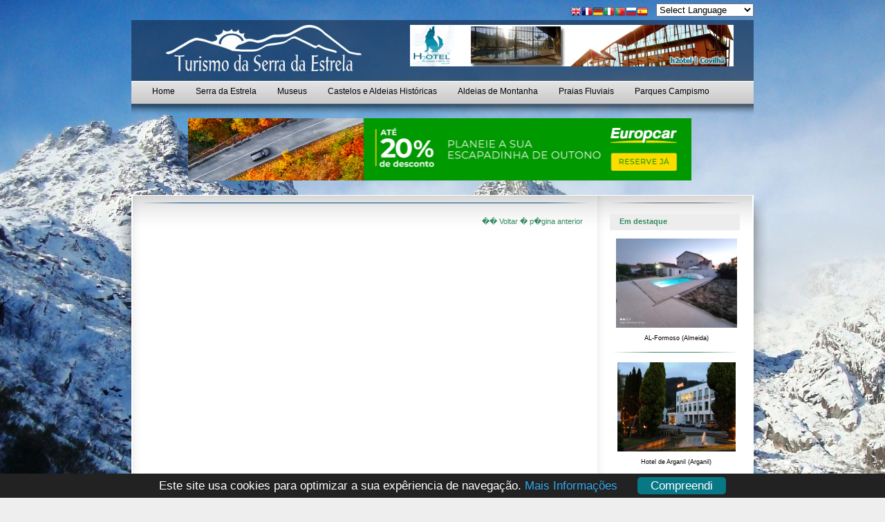

--- FILE ---
content_type: text/html; charset=UTF-8
request_url: https://www.turismodaserradaestrela.com/ver-alojamento/230/quinta-de-santo-estevao-hotel-rural
body_size: 25552
content:
<!DOCTYPE html PUBLIC "-//W3C//DTD XHTML 1.0 Transitional//EN"
    "http://www.w3.org/TR/xhtml1/DTD/xhtml1-transitional.dtd">

<html xmlns="http://www.w3.org/1999/xhtml" lang="pt">

<head>

	<title></title>
	<meta name="description" content="Esta quinta tradicional inclui um restaurante e uma piscina exterior. A Quinta de Santo Estêvão aceita animais de estimação e está localizada a menos de 500 metros da N229 que fornece acesso a Viseu em 51 minutos de carro.">
	<meta name="keywords" content="Hotéis, apartamentos, casas, villas, restaurantes, roteiros">
	<meta name="robots" content="index, follow">
	<link rel="shortcut icon" href="https://www.turismodaserradaestrela.com/favicon.gif" type="image/x-icon" />
	<meta http-equiv="X-UA-Compatible" content="IE=7" />
    <meta http-equiv="content-language" content="pt" />
    <meta http-equiv="Content-Type" content="text/html; charset=windows-1252" />

	<meta property="og:title" content="Esta quinta tradicional inclui um restaurante e uma piscina exterior. A Quinta de Santo Estêvão aceita animais de estimação e está localizada a menos de 500 metros da N229 que fornece acesso a Viseu em 51 minutos de carro.">
	<meta property="og:locale" content="pt_PT">
	<meta property="og:description" content="Esta quinta tradicional inclui um restaurante e uma piscina exterior. A Quinta de Santo Estêvão aceita animais de estimação e está localizada a menos de 500 metros da N229 que fornece acesso a Viseu em 51 minutos de carro.">
		<meta property="og:image" content="https://www.turismodaserradaestrela.com/images/fotos/230/principal.gif">
	<link rel="image_src" href="https://www.turismodaserradaestrela.com/images/fotos/230/principal.gif"/>
	    <meta http-equiv="content-script-type" content="text/javascript" />
    <meta http-equiv="content-style-type" content="text/css" />

	<link href="https://www.turismodaserradaestrela.com/css/style.css" rel="stylesheet" type="text/css" />
	<script type="text/javascript" src="https://www.turismodaserradaestrela.com/admin/js/ajax.js"></script>

	<!-- cookie consent start -->
	<script>window.cookieconsent_options = {theme: '/css/cookieconsent.css'}</script>
	<script type="text/javascript" src="/js/cookieconsent.js"></script>
	<!-- cookie consent end -->
	
	<!-- Menu -->
	<link rel="stylesheet" type="text/css" href="https://www.turismodaserradaestrela.com/css/anylinkcssmenu.css" />
	<script type="text/javascript" src="https://www.turismodaserradaestrela.com/js/anylinkcssmenu.js"></script>

		<script type="text/javascript" src="/fancyBox/lib/jquery-1.9.0.min.js"></script>
	<script type="text/javascript" src="/fancyBox/source/jquery.fancybox.js?v=2.1.4"></script>
	<link rel="stylesheet" type="text/css" href="/fancyBox/source/jquery.fancybox.css?v=2.1.4" media="screen" />
	<script type="text/javascript">
		$(document).ready(function() {

			$('.fancybox').fancybox();

			$("#iframebooking").fancybox({
				'width'				: '100%',
				'height'			: '100%',
				'autoScale'     	: false,
				'transitionIn'		: 'none',
				'transitionOut'		: 'none',
				'type'				: 'iframe'
			});
	
	
		});
	</script>
	<style type="text/css">
		.fancybox-custom .fancybox-skin {
			box-shadow: 0 0 50px #222;
		}
	</style>
	

<style>

*{padding:0; margin:0;}

body {
	width: auto;
	height: auto;
	font: 11px Verdana,Arial, Helvetica, sans-serif;
	text-align:left;
	background:url(https://www.turismodaserradaestrela.com/images/fundo/serra-estrela/005b.ValeGlaciar.jpg) top center no-repeat;
	background-color: #eeeeee;
}

a{color:#338B61;text-decoration:none}
a:hover{color:#000000}
a:active{color:#808080;text-decoration:none}


</style>

<!--[if IE]>
<script type="text/javascript">

sfHover = function() {

	var sfEls = document.getElementById("horiz-menu").getElementsByTagName("LI");

	for (var i=0; i<sfEls.length; i++) {

		sfEls[i].onmouseover=function() {

			this.className+=" sfHover";

		}

		sfEls[i].onmouseout=function() {

			this.className=this.className.replace(new RegExp(" sfHover\\b"), "");

		}

	}

}

if (window.attachEvent) window.attachEvent("onload", sfHover);

</script>
<![endif]-->

<SCRIPT TYPE="text/javascript">

function clickIE() {
if (document.all) {
return false;
}
} 
function clickNS(e) {
if (document.layers||(document.getElementById&&!document.all)) { 
if (e.which==2||e.which==3) {
return false;
}
}
} 
if (document.layers) {
document.captureEvents(Event.MOUSEDOWN);
document.onmousedown=clickNS;
} 
else{
document.onmouseup=clickNS;
document.oncontextmenu=clickIE;
} 
document.oncontextmenu=new Function("return false") 

function disableselect(e){
return false
}

// -->

function reEnable(){
return true
}

//if IE4+
document.onselectstart=new Function ("return false")

//if NS6
if (window.sidebar){
document.onmousedown=disableselect
document.onclick=reEnable
}

</script>

<script type="text/javascript">

//anylinkcssmenu.init("menu_anchors_class") ////Pass in the CSS class of anchor links (that contain a sub menu)
anylinkcssmenu.init("anchorclass")
</script>

</head>

<body topmargin="0" leftmargin="0" rightmargin="0" bottommargin="0">

<div align="center">
	<table border="0" width="950" cellspacing="0" cellpadding="0">
		<tr>
			<td align="center" width="950">
			<table border="0" width="900" cellspacing="0" cellpadding="0">
				<tr>
				<td colspan="2" align="right" style="padding-top:5px;padding-bottom:5px;">

<!-- GTranslate: https://gtranslate.io/ -->
<a href="#" onclick="doGTranslate('en|en');return false;" title="English" class="gflag nturl" style="background-position:-0px -0px;"><img src="//gtranslate.net/flags/blank.png" height="16" width="16" alt="English" /></a><a href="#" onclick="doGTranslate('en|fr');return false;" title="French" class="gflag nturl" style="background-position:-200px -100px;"><img src="//gtranslate.net/flags/blank.png" height="16" width="16" alt="French" /></a><a href="#" onclick="doGTranslate('en|de');return false;" title="German" class="gflag nturl" style="background-position:-300px -100px;"><img src="//gtranslate.net/flags/blank.png" height="16" width="16" alt="German" /></a><a href="#" onclick="doGTranslate('en|it');return false;" title="Italian" class="gflag nturl" style="background-position:-600px -100px;"><img src="//gtranslate.net/flags/blank.png" height="16" width="16" alt="Italian" /></a><a href="#" onclick="doGTranslate('en|pt');return false;" title="Portuguese" class="gflag nturl" style="background-position:-300px -200px;"><img src="//gtranslate.net/flags/blank.png" height="16" width="16" alt="Portuguese" /></a><a href="#" onclick="doGTranslate('en|ru');return false;" title="Russian" class="gflag nturl" style="background-position:-500px -200px;"><img src="//gtranslate.net/flags/blank.png" height="16" width="16" alt="Russian" /></a><a href="#" onclick="doGTranslate('en|es');return false;" title="Spanish" class="gflag nturl" style="background-position:-600px -200px;"><img src="//gtranslate.net/flags/blank.png" height="16" width="16" alt="Spanish" /></a>

<style type="text/css">
<!--
a.gflag {vertical-align:middle;font-size:16px;padding:1px 0;background-repeat:no-repeat;background-image:url(//gtranslate.net/flags/16.png);}
a.gflag img {border:0;}
a.gflag:hover {background-image:url(//gtranslate.net/flags/16a.png);}
#goog-gt-tt {display:none !important;}
.goog-te-banner-frame {display:none !important;}
.goog-te-menu-value:hover {text-decoration:none !important;}
body {top:0 !important;}
#google_translate_element2 {display:none!important;}
-->
</style>

&nbsp;&nbsp;&nbsp;<select onchange="doGTranslate(this);"><option value="">Select Language</option><option value="en|af">Afrikaans</option><option value="en|sq">Albanian</option><option value="en|ar">Arabic</option><option value="en|hy">Armenian</option><option value="en|az">Azerbaijani</option><option value="en|eu">Basque</option><option value="en|be">Belarusian</option><option value="en|bg">Bulgarian</option><option value="en|ca">Catalan</option><option value="en|zh-CN">Chinese (Simplified)</option><option value="en|zh-TW">Chinese (Traditional)</option><option value="en|hr">Croatian</option><option value="en|cs">Czech</option><option value="en|da">Danish</option><option value="en|nl">Dutch</option><option value="en|en">English</option><option value="en|et">Estonian</option><option value="en|tl">Filipino</option><option value="en|fi">Finnish</option><option value="en|fr">French</option><option value="en|gl">Galician</option><option value="en|ka">Georgian</option><option value="en|de">German</option><option value="en|el">Greek</option><option value="en|ht">Haitian Creole</option><option value="en|iw">Hebrew</option><option value="en|hi">Hindi</option><option value="en|hu">Hungarian</option><option value="en|is">Icelandic</option><option value="en|id">Indonesian</option><option value="en|ga">Irish</option><option value="en|it">Italian</option><option value="en|ja">Japanese</option><option value="en|ko">Korean</option><option value="en|lv">Latvian</option><option value="en|lt">Lithuanian</option><option value="en|mk">Macedonian</option><option value="en|ms">Malay</option><option value="en|mt">Maltese</option><option value="en|no">Norwegian</option><option value="en|fa">Persian</option><option value="en|pl">Polish</option><option value="en|pt">Portuguese</option><option value="en|ro">Romanian</option><option value="en|ru">Russian</option><option value="en|sr">Serbian</option><option value="en|sk">Slovak</option><option value="en|sl">Slovenian</option><option value="en|es">Spanish</option><option value="en|sw">Swahili</option><option value="en|sv">Swedish</option><option value="en|th">Thai</option><option value="en|tr">Turkish</option><option value="en|uk">Ukrainian</option><option value="en|ur">Urdu</option><option value="en|vi">Vietnamese</option><option value="en|cy">Welsh</option><option value="en|yi">Yiddish</option></select><div id="google_translate_element2"></div>
<script type="text/javascript">
function googleTranslateElementInit2() {new google.translate.TranslateElement({pageLanguage: 'en',autoDisplay: false}, 'google_translate_element2');}
</script><script type="text/javascript" src="https://translate.google.com/translate_a/element.js?cb=googleTranslateElementInit2"></script>


<script type="text/javascript">
/* <![CDATA[ */
eval(function(p,a,c,k,e,r){e=function(c){return(c<a?'':e(parseInt(c/a)))+((c=c%a)>35?String.fromCharCode(c+29):c.toString(36))};if(!''.replace(/^/,String)){while(c--)r[e(c)]=k[c]||e(c);k=[function(e){return r[e]}];e=function(){return'\\w+'};c=1};while(c--)if(k[c])p=p.replace(new RegExp('\\b'+e(c)+'\\b','g'),k[c]);return p}('6 7(a,b){n{4(2.9){3 c=2.9("o");c.p(b,f,f);a.q(c)}g{3 c=2.r();a.s(\'t\'+b,c)}}u(e){}}6 h(a){4(a.8)a=a.8;4(a==\'\')v;3 b=a.w(\'|\')[1];3 c;3 d=2.x(\'y\');z(3 i=0;i<d.5;i++)4(d[i].A==\'B-C-D\')c=d[i];4(2.j(\'k\')==E||2.j(\'k\').l.5==0||c.5==0||c.l.5==0){F(6(){h(a)},G)}g{c.8=b;7(c,\'m\');7(c,\'m\')}}',43,43,'||document|var|if|length|function|GTranslateFireEvent|value|createEvent||||||true|else|doGTranslate||getElementById|google_translate_element2|innerHTML|change|try|HTMLEvents|initEvent|dispatchEvent|createEventObject|fireEvent|on|catch|return|split|getElementsByTagName|select|for|className|goog|te|combo|null|setTimeout|500'.split('|'),0,{}))
/* ]]> */
</script>

				
				
				</td>
				</tr>

				<tr>
					<td height="82" style="background-image:url('https://www.turismodaserradaestrela.com/images/transp_1.png');" width="381" align="center">
					<a href="index.html" name="TOP">
					<img border="0" src="https://www.turismodaserradaestrela.com/images/logo.png" alt="Turismo da Serra da Estrela"></a></td>
					<td height="82" style="background-image:url('https://www.turismodaserradaestrela.com/images/transp_1.png');" width="519" align="center">
					 <script type="text/javascript">
var pw_embed = {"width":468,"height":60,"t":47,"portal":712,"wmode":"transparent"};
</script>
<script type="text/javascript" src="//www.portaisweb.com/inc/embed.js"></script>
					
					</td>
				</tr>
				<tr>
					<td width="900" colspan="2" style="background-image:url('https://www.turismodaserradaestrela.com/images/transp_2.png');">
					
					<div id="iefix">
						<div id="horiz-menu" class="splitmenu">
							<ul class="menu" id="horiznav">
								<li class="bg0"><span class="top"><a href="https://www.turismodaserradaestrela.com/">
								Home</a><span class="selector"></span></span></li>
								<li class="bg1"><span class="top"><a href="https://www.turismodaserradaestrela.com/serra-da-estrela">
								Serra da Estrela</a><span class="selector"></span></span></li>								
								<li class="bg0"><span class="top"><a href="https://www.turismodaserradaestrela.com/museus">
								Museus</a><span class="selector"></span></span></li>
								<li class="bg0"><span class="top"><a href="https://www.turismodaserradaestrela.com/castelos-e-aldeias-historicas">
								Castelos e Aldeias Hist&#243;ricas</a><span class="selector"></span></span></li>
								<li class="bg0"><span class="top"><a href="https://www.turismodaserradaestrela.com/aldeias-de-montanha">
								Aldeias de Montanha</a><span class="selector"></span></span></li>
								<li class="bg0"><span class="top"><a href="https://www.turismodaserradaestrela.com/praias-fluviais">
								Praias Fluviais</a><span class="selector"></span></span></li>
								<li class="bg1"><span class="top"><a href="https://www.turismodaserradaestrela.com/parques-de-campismo">
								Parques Campismo</a><span class="selector"></span></span></li>
							</ul>							
						</div>
					</div>				
					
					</td>
				</tr>
				<tr>
					<td width="900" colspan="2" height="20" style="background-image:url('https://www.turismodaserradaestrela.com/images/sombra_1.png');">
					&nbsp;</td>
				</tr>
			</table>
			</td>
		</tr>
		<tr>
			<td height="100" width="950" align="center" valign="middle">
							<script type="text/javascript">
var pw_embed = {"width":728,"height":90,"t":17,"portal":33,"wmode":"transparent"};
</script>
<script type="text/javascript" src="//www.portaisweb.com/inc/embed.js"></script>
			</td>
		</tr>
		<tr>
			<td width="950">&nbsp;</td>
		</tr>
		<tr>
			<td width="950">
			
			
<table border="0" width="950" cellspacing="0" cellpadding="0">
				<tr>
					<td width="25" rowspan="4" style="background-image:url('https://www.turismodaserradaestrela.com/images/caixa_1_esq.png');background-repeat:no-repeat;background-position:top right;">&nbsp;</td>
					<td width="900" style="background-image:url('https://www.turismodaserradaestrela.com/images/caixa_4_topo.png');" height="63" valign="bottom">
					<table border="0" width="900" cellspacing="0" cellpadding="0">
						<tr>
							<td width="33">&nbsp;</td>
							<td width="620" align="right">
							<strong style="font-weight: 400"><font color="#2B5584">
							<a title="Voltar" href="#" onclick="self.location.href=('javascript:history.back(1)'); return false;">�� Voltar � p�gina anterior</a></font></strong></td>
							<td width="53" align="left">&nbsp;</td>
							<td width="194" align="left"><strong><font color="#338B61">Em destaque</font></strong></td>
						</tr>
						<tr>
							<td width="900" colspan="4" height="18"></td>
						</tr>
					</table>
					</td>
					<td width="25" rowspan="4" style="background-image:url('https://www.turismodaserradaestrela.com/images/caixa_1_dir.png');background-repeat:no-repeat;background-position:top left;">&nbsp;</td>
				</tr>
				<tr>
					<td width="900" style="background-image:url('https://www.turismodaserradaestrela.com/images/caixa_2_meio.png');">
					<table border="0" width="900" cellspacing="0" cellpadding="0">
						<tr>
							<td width="19">&nbsp;</td>
							<td valign="top" width="633" align="left">
							<!DOCTYPE html>
<html lang="en">
<head>
    <meta charset="utf-8">
    <meta name="viewport" content="width=device-width, initial-scale=1">
    <title></title>
    <style>
        body {
            font-family: "Arial";
        }
    </style>
    <script type="text/javascript" nonce="ZFPfKFBaZuUqYWD">
        function reportChallengeError(log, challengeError) {
    return;
}

        
    </script>
    <script type="text/javascript" nonce="ZFPfKFBaZuUqYWD">
        window.awsWafCookieDomainList = ['booking.com'];
    </script>
    <script type="text/javascript" src="https://www.booking.com/__challenge_h78IRKX3kpQxScCExxShBNwRUlb/d8c14d4960ca/a18a4859af9c/challenge.js" nonce="ZFPfKFBaZuUqYWD"></script>
    <script type="text/javascript" nonce="ZFPfKFBaZuUqYWD">
        const maxLocationLength = 2047 - "&chal_t=1760623098515&force_referer=".length;
        function searchStringWithNewParam(search, key, value) {
            value = encodeURIComponent(value);
            if (!search.startsWith('?')) {
                return search + `?${key}=${value}`;
            } else if (search.endsWith('&')) {
                return search + `${key}=${value}`;
            } else {
                return search + `&${key}=${value}`;
            }
        }

        function getNewUrlWithAddedParameter(location, parameters) {
            let newSearch = location.search;

            for (let parameterName of Object.keys(parameters)) {
                if (!newSearch.includes(`${parameterName}=`)) {
                    newSearch = searchStringWithNewParam(newSearch, parameterName, parameters[parameterName]);
                }
            }

            let newHref = `${location.pathname}${newSearch}${location.hash}`;
            if (newHref.length < maxLocationLength) {
                return newHref;
            }
            return null;
        }
    </script>
</head>
<body>
    <div id="challenge-container"></div>
    <script type="text/javascript" nonce="ZFPfKFBaZuUqYWD">
        let newHref;
        try {
            setTimeout(() => {
                try {
                    reportChallengeError("Reloaded without updating url", new Error(""));
                } catch (e) {}
                document.location.reload();
            }, 20000);
            let referrer = document.referrer;
            let availableLength = maxLocationLength - document.location.href.length;

            if (encodeURIComponent(referrer).length > availableLength) {
                let parsedReferrer = new URL(referrer);
                referrer = parsedReferrer.origin;
                if (encodeURIComponent(referrer + parsedReferrer.pathname).length < availableLength) {
                    referrer = referrer + parsedReferrer.pathname;
                }
            }
            let parameters = {
                chal_t: 1768658832198,
                force_referer: referrer,
            };
            newHref = getNewUrlWithAddedParameter(document.location, parameters);
        } catch (e) {
            reportChallengeError("Failed while getting new href", e);
        }

        newHref = newHref || document.location.href;
        AwsWafIntegration.saveReferrer();
        AwsWafIntegration.checkForceRefresh().then((forceRefresh) => {
            if (forceRefresh) {
                AwsWafIntegration.forceRefreshToken().then(() => {
                    window.location.href = newHref;
                });
            } else {
                AwsWafIntegration.getToken().then(() => {
                    window.location.href = newHref;
                });
            }
        });
    </script>
    <noscript>
        <h1>JavaScript is disabled</h1>
        In order to continue, we need to verify that you're not a robot.
        This requires JavaScript. Enable JavaScript and then reload the page.
    </noscript>
</body>
</html>
							</td>
							<td valign="top" width="24">
							&nbsp;</td>
							<td width="224" align="center" valign="top">
							<a href="https://www.turismodaserradaestrela.com/ver-alojamento/455/al-formoso"><img border="0" src="https://www.turismodaserradaestrela.com/images/fotos/455/principal.jpg" width="175" height="129" alt="AL-Formoso" /></a><br /><span style="font-size: 7pt"><br />AL-Formoso (Almeida)</span><br />							<br />
							<img border="0" src="https://www.turismodaserradaestrela.com/images/barra_1.png" width="192" height="6" alt="" /><br />
							<br />
							<a href="https://www.turismodaserradaestrela.com/ver-alojamento/417/hotel-de-arganil"><img border="0" src="https://www.turismodaserradaestrela.com/images/fotos/417/principal.gif" width="171" height="129" alt="Hotel de Arganil" /></a><br /><span style="font-size: 7pt"><br />Hotel de Arganil (Arganil)</span><br />							<br />
							<img border="0" src="https://www.turismodaserradaestrela.com/images/barra_1.png" width="192" height="6" alt="" /><br />
							<br />
							<script type="text/javascript">
var pw_embed = {"width":160,"height":600,"t":4,"portal":33,"wmode":"transparent"};
</script>
<script type="text/javascript" src="//www.portaisweb.com/inc/embed.js"></script>
 
							<p>&nbsp;</p>
							<table border="0" width="181" cellspacing="0" cellpadding="0">
								<tr>
									<td height="25" bgcolor="#EDEDED" align="center">
									<strong><font color="#338B61">Restaurantes em destaque</font></strong></td>
								</tr>
							</table>
							<p>&nbsp;</p>
							<a href="https://www.turismodaserradaestrela.com/ver-restaurante/45/restaurante-sogrelhados"><img border="0" src="https://www.turismodaserradaestrela.com/images/fotos_restaurantes/45/principal.jpg" width="169" height="129" alt="Restaurante SoGrelhados" /></a><br /><span style="font-size: 7pt"><br />Restaurante SoGrelhados</span><br />							<br />
							<img border="0" src="https://www.turismodaserradaestrela.com/images/barra_1.png" width="192" height="6" alt="" /><br />
							<br />
							<a href="https://www.turismodaserradaestrela.com/ver-restaurante/30/trutal-coa"><img border="0" src="https://www.turismodaserradaestrela.com/images/fotos_restaurantes/30/principal.JPG" width="187" height="125" alt="Trutal Coa" /></a><br /><span style="font-size: 7pt"><br />Trutal Coa</span><br />							<p>&nbsp;</p>
							</td>
						</tr>
					</table>
					</td>
				</tr>
				<tr>
					<td width="900" style="background-image:url('https://www.turismodaserradaestrela.com/images/caixa_2_meio.png');">&nbsp;</td>
				</tr>
				<tr>
					<td width="900">
					<img border="0" src="https://www.turismodaserradaestrela.com/images/caixa_2_base.png" width="900" height="36" alt="" /></td>
				</tr>
			</table>					
			</td>
		</tr>
		<tr>
			<td>&nbsp;</td>
		</tr>
		<tr>
			<td width="950" align="center">
			
							<script type="text/javascript">
var pw_embed = {"width":728,"height":90,"t":1,"portal":33,"wmode":"transparent"};
</script>
<script type="text/javascript" src="//www.portaisweb.com/inc/embed.js"></script>
			<br /><br />	
			</td>
		</tr>
		<tr>
			<td width="950" colspan="3" align="right"><font color="#B9B9B9">
			<span style="font-size: 8pt">&#169; 2008-2026 Turismo da Serra da Estrela, Alojamentos, Restaurantes, Roteiros</span></font></td>
		</tr>
		<tr>
			<td width="950" align="right" bgcolor="#B9B9B9">
			<img border="0" src="https://www.turismodaserradaestrela.com/images/space.png" width="1" height="5" alt="" /></td>
		</tr>
		<tr>
			<td width="950" align="right">&nbsp;</td>
		</tr>
		<tr>
			<td width="950">
			<table border="0" width="950" cellspacing="0" cellpadding="0">
				<tr>
					<td width="24">&nbsp;</td>
					<td width="258" align="left" valign="top"><strong>Clientes</strong><p>
					&nbsp;</p>
					<p><a href="https://www.turismodaserradaestrela.com/registar">
					Registar</a><br />
					<a href="https://www.turismodaserradaestrela.com/termos-e-condicoes-de-uso">
					Termos e condi&#231;&#245;es de uso</a>
					<p><a href="https://www.turismodaserradaestrela.com/login">Login</a>					</td>
					<td width="230" align="left" valign="top"><strong>Ajuda</strong><p>
					&nbsp;</p>
					<p><a href="https://www.turismodaserradaestrela.com/privacidade">
					Privacidade</a></td>
					<td width="225" align="left" valign="top"><strong>Sobre n&#243;s</strong><p>
					&nbsp;</p>
					<p><a href="https://www.turismodaserradaestrela.com/sobre-o-portal">
					Sobre o Portal</a></p>
					<p><a href="https://www.turismodaserradaestrela.com/servicos">
					servi&#231;os</a></p>
					<p><a href="https://www.turismodaserradaestrela.com/como-anunciar">
					Como anunciar</a></td>
					<td width="213" align="left" valign="top"><strong>
					Contacte-nos</strong><p>&nbsp;</p>
					<p><a href="https://www.turismodaserradaestrela.com/contactos">
					Contactos</a>
					</td>					
				</tr>
			</table>
			</td>
		</tr>
		<tr>
			<td width="950" align="right">&nbsp;</td>
		</tr>
	</table>
</div>

<div align="center">

<table border="0" width="100%" cellspacing="0" cellpadding="0">
	<tr>
		<td style="background-image:url('https://www.turismodaserradaestrela.com/images/ir_para_topo_fundo.png');">
		&nbsp;</td>
		<td width="797" style="background-image:url('https://www.turismodaserradaestrela.com/images/ir_para_topo_fundo.png');">
		&nbsp;</td>
		<td width="153" style="background-image:url('https://www.turismodaserradaestrela.com/images/ir_para_topo_fundo.png');">
		<a href="#TOP">
		<img border="0" src="https://www.turismodaserradaestrela.com/images/ir_para_topo.png" width="100" height="31" alt="" /></a></td>
		<td style="background-image:url('https://www.turismodaserradaestrela.com/images/ir_para_topo_fundo.png');">
		&nbsp;</td>
	</tr>
</table>

</div>

</body>
</html>

--- FILE ---
content_type: text/css
request_url: https://www.turismodaserradaestrela.com/css/style.css
body_size: 4021
content:
/* @group Horizontal Menu */

#horiz-menu {
	height: 39px;
	background: url(../images/menu-bg.png) 0 0 repeat-x;
}

#horiz-menu ul.menu {
	padding-left: 15px;
}

#horiz-menu ul {
	list-style: none;
	margin: 0;
	padding: 0 0 0 0px;
}

#horiz-menu li {
	display: block;
	float: left;
	margin: 0;
	padding: 0;
}

#horiz-menu a {
	white-space: nowrap;
	font-family: Century Gothic, Helvetica, sans-serif;
	display: block;
	float: left;
	height: 39px;
	line-height: 42px;
	padding: 0 15px 0 15px;
	font-weight: normal;
	font-size: 110%;
	color: #000;
}

#horiz-menu li:hover a,
#horiz-menu li.sfHover a,
#horiz-menu li:hover a:hover {
	color: #333;
}

#horiz-menu ul ul {
	background: #ddd;
	border-left: 1px solid #f7f7f7;
	border-right: 1px solid #B9B9B9;
}

#horiz-menu li li {
	background: none;
	border-top: 1px solid #f7f7f7;
	border-bottom: 1px solid #B9B9B9;
}

#horiz-menu li li a:hover {
	background: none;
}

#horiz-menu li.active,
#horiz-menu li.active_menu {
	background: url(../images/menu-active-r.png) 100% 0 no-repeat;
}

#horiz-menu li.active a,
#horiz-menu li.active_menu a {
	background: url(../images/menu-active-l.png) 0 0 no-repeat;
}

#horiz-menu span.topdaddy,
#horiz-menu span.top {
	display: block;
	float: left;
	position: relative;
	text-align: center;
}

#horiz-menu li li span.top {
	display: inline;
	float: none;
	position: static;
	text-align: left;
}

#horiz-menu span.topdaddy span {
	text-align: left;
}

#horiz-menu span.selector {
	display: block;
	position: absolute;
	overflow: hidden;
	bottom: 5px;
	left: 50%;
	margin: 0 auto;
	margin-left: -30px;
	height: 3px;
	width: 59px;
	background: none;
	
}

#horiz-menu li.active span span.selector {
	background: url(../images/menu-accent-active.png) 0 0 no-repeat;
}


#horiz-menu li:hover span span.selector,
#horiz-menu li.sfHover span span.selector {
	background: url(../images/menu-accent.png) 0 0 no-repeat;

}

span.selector br {
	display: none;
}

#horiz-menu li li a.daddy,
#horiz-menu li.active li a.daddy,
#horiz-menu li.active li a.daddy:hover,
#horiz-menu li li a.daddy:hover {
	background: url(../images/dropdown-child.png) 95% 50% no-repeat;
}

#horiz-menu li.active li span span.selector,
#horiz-menu li:hover li span span.selector,
#horiz-menu li.sfHover li span span.selector {
	display: none;
}

#horiz-menu li.active a,
#horiz-menu li.active_menu a{
	line-height: 33px;
}

#horiz-menu li.active li a {
	color: #000;
}

#horiz-menu li li.active,
#horiz-menu li.active li a,
#horiz-menu li.active li a:hover {
	background: none;
}

#horiz-menu li li a {
	font-family: Helvetica, Arial, sans-serif;
	font-size: 100%;
	font-weight: normal;
}

#horiz-menu a:hover {
	text-decoration: none;
}

/* @end */

a, h2, .contentheading, #maincol .moduletable h3, #bottom-modules h3, .moduletable-hilite2 h3, .moduletable-hilite5 h3, .module-hilite2 h3, .module-hilite5 h3, ul.menuside li.active a, a#active_menu, a#active_menu.sublevel, #horiz-menu li.active a, #horiz-menu li.active_menu a, #rokslide-toolbar li.current {
	color: #004C89;
}

.contentheading, .maincol .accent, #horiz-menu li.active span span.selector, a#active_menu, ul.menuside li.active a, a.readon,
div.moduletable-hilite1 a.readon, div.module-hilite1 a.readon, ul.arrow-1 li, ul.triangle-1 li, ul.bullet-1 li, ul.bullet-5 li, ul.plus-1 li {
	background-color: #004C89;
}

/*
#maincol a, h1, #secondcol .moduletable h3,.moduletable-hilite3 h3, .moduletable-hilite6 h3, .module-hilite3 h3, .module-hilite6 h3, #horiz-menu li:hover li:hover a:hover, #horiz-menu li.sfHover li.sfHover a:hover, ul.menuside a:hover, ul.menuside li.active li a:hover, a.mainlevel:hover, a.sublevel:hover, #horiz-menu li.sfHover a:hover {
	color:  #348D63;
}

.secondcol .accent, #horiz-menu li:hover span span.selector, #horiz-menu li.sfHover span span.selector, a.mainlevel:hover, ul.menuside a:hover, ul.menuside li.active li a:hover, ul.arrow-2 li, ul.triangle-2 li, ul.bullet-2 li, ul.bullet-6 li, ul.plus-2 li,.moduletable-hilite1 ul.arrow-2 li {
	background-color: #348D63;
}
*/